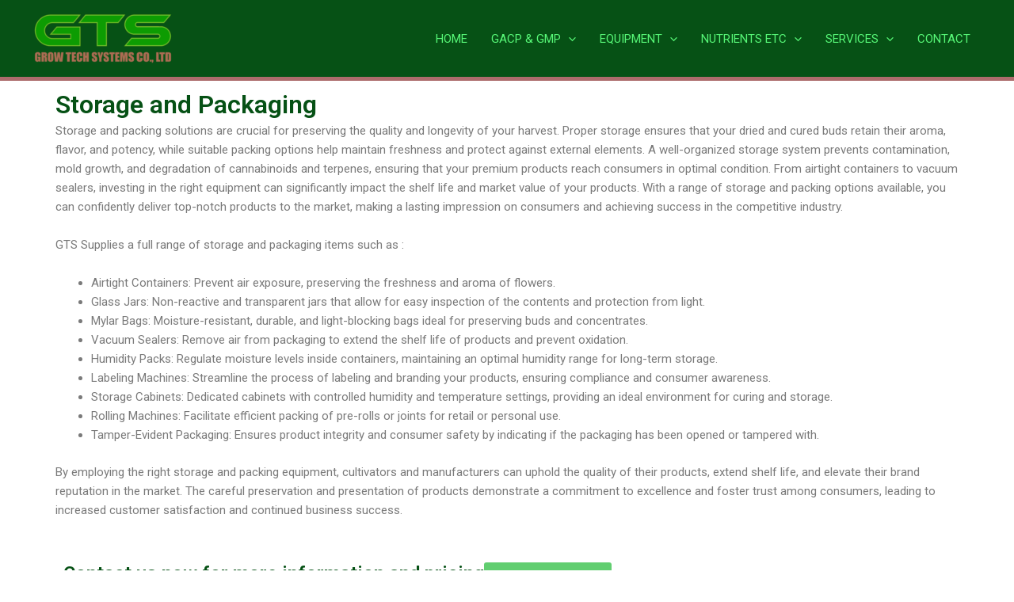

--- FILE ---
content_type: text/css
request_url: https://www.growtechthailand.com/wp-content/uploads/elementor/css/post-208.css?ver=1742465476
body_size: -11
content:
.elementor-208 .elementor-element.elementor-element-974d4eb{--display:flex;--background-transition:0.3s;}.elementor-208 .elementor-element.elementor-element-b894777 .elementor-heading-title{color:var( --e-global-color-5777f24 );}.elementor-208 .elementor-element.elementor-element-c4cd83b{--display:flex;--background-transition:0.3s;}.elementor-208 .elementor-element.elementor-element-f3073b3{--display:flex;--flex-direction:row;--container-widget-width:initial;--container-widget-height:100%;--container-widget-flex-grow:1;--container-widget-align-self:stretch;--background-transition:0.3s;}.elementor-208 .elementor-element.elementor-element-ea1871b .elementor-heading-title{color:var( --e-global-color-5777f24 );}.elementor-208 .elementor-element.elementor-element-a4181d7 .elementor-button:hover, .elementor-208 .elementor-element.elementor-element-a4181d7 .elementor-button:focus{background-color:var( --e-global-color-5777f24 );}